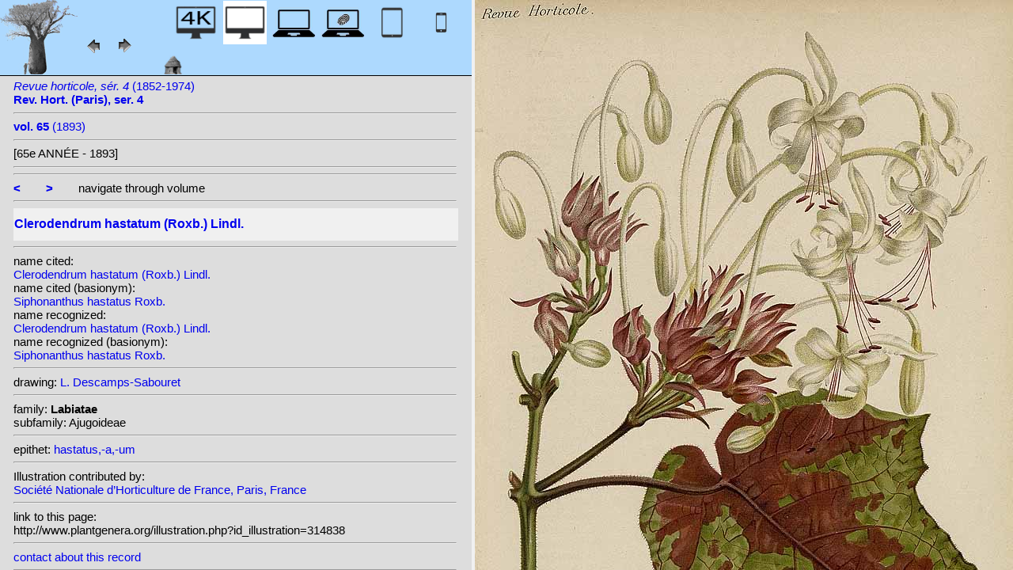

--- FILE ---
content_type: text/html; charset=UTF-8
request_url: http://plantgenera.org/illustration.php?id_illustration=314838&id_taxon=0&mobile=0&SID=d7c0tp45ier30h3t81rg7el8o0&language=English&thumbnails_selectable=0&selected_thumbnail=0&query_type=foliage_leaved_ornamentals&query_broad_or_restricted=broad&group=0&lay_out=0&uhd=0
body_size: 3817
content:
</html>







		

		


<!DOCTYPE html>
		<html>
			<head>
				<link rel="icon" type="image/png" sizes="16x16" href="favicon-16x16.png">
			<link rel="icon" type="image/png" sizes="32x32" href="favicon-32x32.png">
				<link href = "style_desktop_nieuw.css" rel = "stylesheet" type = "text/css">
				<meta charset="UTF-8"/>
				<meta http-equiv="Content-Language" content="nl">
				<meta name="viewport" content="width=device-width/" >
				<!--<link rel="stylesheet" media="all and (orientation:portrait)"  href="style_portrait.css" rel = "stylesheet" type = "text/css">
				<link rel="stylesheet" media="all and (orientation:landscape)" href="style_landscape.css" rel = "stylesheet" type = "text/css">-->
				
				<title>
				Clerodendrum hastatum (Roxb.) Lindl.								</title>

		<script>			
			
			function verbergInfoPanel()
			{
			var popUpPanel = document.getElementById('container_illustration_window_closed');
			popUpPanel.style.display='block';
			
			var containerLeft =  document.getElementById('container_left_desktop'); 
			containerLeft.style.display='none';
			
			var containerIllustration =  document.getElementById('container_illustration'); 
			containerIllustration.style.display='none';
			
			var toonInfoPanel   =   document.getElementById('toon_info_panel');
			toonInfoPanel.style.display='block';
			
			var fullSize = document.getElementById('full_size'); 
			fullSize.style.display='block';
			
			/*var toonText = document.getElementById('toon_text'); 
			toonText.style.display='block';*/
			
			
			}
			
			function toonInfoPanel()
			{
			var popUpPanel = document.getElementById('container_illustration_window_closed');
			popUpPanel.style.display='none';
				
			var containerLeft =  document.getElementById('container_left_desktop'); 
			    containerLeft.style.display='block';
	
			var containerIllustration = document.getElementById('container_illustration'); 
			containerIllustration.style.display='block';

			var toonInfoPanel   =   document.getElementById('toon_info_panel');
			toonInfoPanel.style.display='none';			
			
			var fullSize = document.getElementById('full_size'); 
			fullSize.style.display='none';
			
			/*var toonText = document.getElementById('toon_text'); 
			toonText.style.display='none';*/

			}
			
			/*
			function toonInfoPanel()
			{
			var popUpPanel = document.getElementById('container_illustration_window_closed');
			popUpPanel.style.display='none';
			
				
			var containerLeft =  document.getElementById('container_left'); 
			    containerLeft.style.display='block';
	
			var thumbnailInfoIllustration = document.getElementById('thumbnail_info_illustration'); 
			thumbnailInfoIllustration.style.display='block';

			var infoIllustrationLeftThumbnail   =   document.getElementById('info_illustration_left_thumbnail');
			infoIllustrationLeftThumbnail.style.display='block';			
			
			var toonInfoPanel =  document.getElementById('toon_info_panel'); 
			toonInfoPanel.style.display='block';
			
			var fullSize = document.getElementById('full_size'); 
			fullSize.style.display='none';
			
			var toonText = document.getElementById('toon_text'); 
			toonText.style.display='none';
			
			*/
			
			function toonText()
			{
			var containerText = document.getElementById('container_text');
			containerText.style.display='block';
			
			var toonInfoPanel =  document.getElementById('toon_info_panel'); 
			toonInfoPanel.style.display='none';
			
			var containerLeft =  document.getElementById('container_left'); 
			containerLeft.style.display='none';
			
			var popUpPanel = document.getElementById('container_illustration_window_closed');
			popUpPanel.style.display='none';
			
			}
			
			function getHorizontalScreenResolution()
			{
			var width = screen.width;
			}
		
		
			function getVerticalScreenResolution()
			{
			var height = screen.height;
			}
			
			function uitvergroten()
			{
			var loupeFullSize = document.getElementById('container_illustration_window_closed_full_size'); 
			container_illustration_window_closed_full_size.style.display='block';
			}
			
			
	function url_exist($url) {
        $urlheaders = get_headers($url);
        //print_r($urlheaders);
        $urlmatches  = preg_grep('/200 ok/i', $urlheaders);
         if(!empty($urlmatches)){
           return true;
         }else{
           return false;
         }
}
	
<!-------------------------------------------------------------------------------------------------------------------------------------------------->
		</script>
	</head>
	<!--volgende code allemaal voor niet mobiel!!-->
		<div id="container_left_desktop"  >	
	
	    
			<!-- HEADER SHORT ----------------------------------------------------------------------------------------------------------------------------------------------------------------------------------------------------->	
				<div id="header_short_desktop">
					<img src = "images/baobab_blue.png" id = "baobab" /> 
					
					<div id="resolution_illustration"> <!-- 4K HD laptop tabtop touchscreen etc. -->
					
						
						
								
	<a href="illustration.php?id_illustration=314838&uhd=1&mobile=0"><IMG SRC="images/desktop_blue_4k.jpg"  width="55px" height="55px" id="4K_header_short"  title="desktop 4K (1)"></a>			
	<IMG SRC="images/desktop_white.jpg"   width="55px" height="55px"   id="HD_header_short"  	title="desktop HD (1)">								
	<a href="illustration.php?id_illustration=314838&uhd=0&mobile=3"><IMG SRC="images/laptop_blue.jpg"  	width="55px" height="55px" 	id="laptop_header_short" title="laptop (2)"></a>
	<a href="illustration.php?id_illustration='.$id_illustration.'&uhd=0&mobile=4"><IMG SRC="images/laptop_touchscreen_blue.jpg"   	width="55px" height="55px" 	id="laptop_touchscreen_header_short" title="laptop touchscreen(2)"></a>
	<a href="illustration.php?id_illustration=314838&uhd=0&mobile=1"><IMG SRC="images/tablet_blue.jpg"   width="55px" height="55px" 	id="tablet_header_short" title="tablet"></a>
	<a href="illustration.php?id_illustration=314838&uhd=0&mobile=1"><IMG SRC="images/smartphone_blue.jpg"   width="55px" height="55px" 	id="smartphone_header_short" title="smartphone"></a>
			

			
	
		
	
					</div>				
									
					<A HREF="javascript:javascript:history.go(-1)"><IMG SRC="images/previous.gif"  id="pijl_links"></A>
					<A HREF="javascript:javascript:history.go(+1)"><IMG SRC="images/next.gif" id="pijl_rechts"  ></A>
					
					<FORM method="GET" action="index.php">
						<input type="hidden" name="SID" value="a381bbf80aff94316f762253c3efa4b2">
						<input type="hidden" name="uhd" value="0">
						<input type="hidden" name="mobile" value="0">
						<input type="image" SRC="images/home_blue.jpg"  id="home_button"   href="index.php" width="64px" height="64px" title="home">					
					</FORM>
				</div>
					
<!--INFO ILLUSTRATION LEFT (ALLEEN LOCAAL ZICHTBAAR--------------------------------------------------------------------------------------------------------------------------------------------------------------------------------->	
				<div id="info_illustration_left">
		
<!----TITLE ABREVIATION----------------------------------------------------------------------------------------------------------------------------------->				


					<a href="volumes.php?
										&id_publication=1736										&id_volume=195746										&query_type=volume	
										&mobile=0
										&uhd=0										&size=0										&SID=a381bbf80aff94316f762253c3efa4b2										&lay_out=0
										&group=0
										&hd=0
										&thumbnails_selectable=0										&query_broad_or_restricted=broad">		
<i>Revue horticole, sér. 4</i> (1852-1974)<br /><strong>Rev. Hort. (Paris), ser. 4</strong><br /></a>
					<hr class="hd_illustration"><!----VOLUME YEAR ----------------------------------------------------------------------------------------------------------------------------------->				
 
										<a href="volume.php?id_volume=195746										&id_publication=1736										&query_type=volume	
										&mobile=0										&uhd=0										&size=0										&SID=a381bbf80aff94316f762253c3efa4b2										&lay_out=0
										&group=0
										&hd=0
										&thumbnails_selectable=0										&query_broad_or_restricted=broad">							
										
										<strong>vol. 65</strong>  		
 (1893)</a>
										
<!----TITLE VOLUME----------------------------------------------------------------------------------------------------------------------------------->				
			
								
		
<hr class="hd_illustration">[65e ANNÉE - 1893]			

						<hr class="hd_illustration">
												
																												
							
<!--------------------------------------------------------------------------------------------------------------------------------------------------------------------->				
					
					<hr class="hd_illustration">
					
					

						
										<a href="illustration.php?id_illustration=314837						&genusClerodendrum						&id_volume=195746						&species=
						&mobile=0						&uhd=0						&size=0						&SID=a381bbf80aff94316f762253c3efa4b2						&lay_out=0
						&group=0
						&hd=0
						&query_type=genus
						&thumbnails_selectable=0						&query_broad_or_restricted=broad">
					<strong><</strong></a>
										
					&nbsp&nbsp&nbsp&nbsp&nbsp&nbsp
					
										
										<a href="illustration.php?id_illustration=314849						&genusClerodendrum						&id_volume=195746						&species=
						&mobile=0						&uhd=0						&size=0						&SID=a381bbf80aff94316f762253c3efa4b2						&lay_out=0
						&group=0
						&hd=0
						&query_type=genus
						&thumbnails_selectable=0						&query_broad_or_restricted=broad">
					<strong>></strong></a>
										
										
					&nbsp&nbsp&nbsp&nbsp&nbsp&nbsp navigate through volume <br /><hr class="hd_illustration">
					
					
					
<!----------------------------------------------------------------------------------------------------------------------------------------------------------->				
					<!-- ARTIST uitgeschakeld -->
					
										
					
	<!--------------------------------------------------------------------------------------------------------------------------------------------------------------------->									
					
 
					
					<!--SPECIES RECOGNIZED H1-->
					
						<a href="species.php?id_taxon=0						&genus=Clerodendrum						&id_species=255400						&species=
						&mobile=0						&uhd=0						&size=0						&SID=a381bbf80aff94316f762253c3efa4b2						&lay_out=0
						&group=0
						&hd=0
						&query_type=genus
						&thumbnails_selectable=0						&query_broad_or_restricted=broad">
										<div id="recognized"><h1>Clerodendrum hastatum (Roxb.) Lindl.</h1></div></a>					<hr class="hd_illustration">
					
					<!-- 4 NAMEN cited,cited_basionym,recognized,recognized_basionym 
					NAME CITED (moet altijd vermeld worden: -->
					
					name cited: <br/>										
											<a href="species.php?id_taxon=0											&genus=Clerodendrum											&id_species=255400											&species=
											&mobile=0											&size=0											&uhd=0											&SID=a381bbf80aff94316f762253c3efa4b2											&lay_out=0
											&group=0
											&hd=0
											&query_type=genus
											&thumbnails_selectable=0											&query_broad_or_restricted=broad">
																						Clerodendrum hastatum (Roxb.) Lindl.</a>											
										
				<!-- NAME CITED BASIONYM hoeft alleen vermeld te worden als deze afwijkend is van name_cited-->
					
																<br/>name cited (basionym): <br/>																						<a href="species.php?id_taxon=0											&genus=Clerodendrum											&id_species=951162											&species=  							
											&mobile=0											&size=0											&uhd=0											&SID=a381bbf80aff94316f762253c3efa4b2											&lay_out=0
											&group=0
											&hd=0
											&query_type=genus
											&thumbnails_selectable=0											&query_broad_or_restricted=broad">
																						Siphonanthus hastatus Roxb.</a>										
													
					
					<br/>name recognized: <br/>					
					
					<a href="species.php?id_taxon=0						&genus=Clerodendrum						&id_species=255400						&species=
						&mobile=0						&uhd=0						&size=0						&SID=a381bbf80aff94316f762253c3efa4b2						&lay_out=0
						&group=0
						&hd=0
						&query_type=genus
						&thumbnails_selectable=0						&query_broad_or_restricted=broad">
										Clerodendrum hastatum (Roxb.) Lindl.</a>					<br/>name recognized (basionym): <br/>										<a href="species.php?id_taxon=0											&genus=Clerodendrum						
											&id_species=951162											&species=
											&mobile=0											&uhd=0											&size=0											&SID=a381bbf80aff94316f762253c3efa4b2											&lay_out=0
											&group=0
											&hd=0
											&query_type=genus
											&thumbnails_selectable=0											&query_broad_or_restricted=broad">
											
																						Siphonanthus hastatus Roxb.</a>		
											
											

											
																		
									<!--------------------------------------------------------------------------------------------------------------------------------------------------------------------->		

									
	<!--------------------------------------------------------------------------------------------------------------------------------------------------------------------->		
	
										<!--------------------------------------------------------------------------------------------------------------------------------------------------------------------->	
						<!--------------------------------------------------------------------------------------------------------------------------------------------------------------------->							
						
	<!--------------------------------------------------------------------------------------------------------------------------------------------------------------------->							
					
															<hr class="hd_illustration">drawing: 		
												
												

										
					
							<a href="artist.php?id_artist=1818							&genus=							&species=							&id_species=255400							&mobile=0							&uhd=0							&size=0							&SID=a381bbf80aff94316f762253c3efa4b2							&lay_out=0
							&group=0
							&hd=0">L. Descamps-Sabouret</a>
						
							<input type="hidden" name="query_type"    value="artist">	
								
								<input type="hidden" name="thumbnails_selectable" 				value=0>
								<input type="hidden" name="query_broad_or_restricted" 			value=broad>
							
					
					
										
					
																				
					
					
										
<!--------------------------------------------------------------------------------------------------------------------------------------------------------------------->		
					
									
										
					
										
					
					
					
										
					
<!--------------------------------------------------------------------------------------------------------------------------------------------------------------------->		
					<!--//ID COPY-->					
									
					
					
																			
																									
																													
				
				
				
																				
				







				
	<!--------------------------------------------------------------------------------------------------------------------------------------------------------------------->							
	
					<hr class="hd_illustration">family: <strong>Labiatae</strong><br />subfamily: Ajugoideae					
		<!--------------------------------------------------------------------------------------------------------------------------------------------------------------------->							
				
					<hr class="hd_illustration">epithet: 					<a href="epithet.php?id_epithet=208449								&genus=								&species=								&id_species=255400								&mobile=0								&uhd=0								&size=0								&SID=a381bbf80aff94316f762253c3efa4b2								&lay_out=0
								&group=0
								&hd=0
								&query_type=epithet
								&thumbnails_selectable=0								&query_broad_or_restricted=broad">
								hastatus,-a,-um</a><br />
	<!--------------------------------------------------------------------------------------------------------------------------------------------------------------------->							
						
						<!--------------------------------------------------------------------------------------------------------------------------------------------------------------------->							
										
	<!--------------------------------------------------------------------------------------------------------------------------------------------------------------------->							
			<hr class="hd_illustration">Illustration contributed by:<br/><a href= "https://archive.org/details/revuehorticolejo1893unse">Société Nationale d’Horticulture de France, Paris, France</a><!--------------------------------------------------------------------------------------------------------------------------------------------------------------------->							
					<hr class="hd_illustration">link to this page:<br /> http://www.plantgenera.org/illustration.php?id_illustration=314838	

					<!--------------------------------------------------------------------------------------------------------------------------------------------------------------------->							
						



					
<!--------------------------------------------------------------------------------------------------------------------------------------------------------------------->							
						<hr class="hd_illustration">
<a class="contact-us-link" href="mailto:mantheunisse@freeler.nl?subject=plantillustrations.org ID illustration 314838 Clerodendrum hastatum (Roxb.) Lindl.&body=http://www.plantillustrations.org/illustration.php?id_illustration=314838">contact about this record</a>


				<hr class="hd_illustration">synonyms: <br />									
				<details>							
		
		
		
homotypic synonyms: <br /><span class="underline"><a href=species.php?id_species=951162>Siphonanthus hastatus </a>Roxb.; </span>		
		
				</details>														
					
<!--------------------------------------------------------------------------------------------------------------------------------------------------------------------->							
			
					
				
						<!--viewport: <strong>
						<script>	
							document.write (screen.width +  'x' + screen.height);
							/*document.write (documentElement. clientWidth + 'x' + documentElement.clientHeight);*/
						</script>
						</strong>-->

					
						 
				</div>

		</div>	
			
		

<!-- HD ILLUSTRATION WORDT HIER TOEGEVOEGD -->	

		<div id="container_illustration_desktop"><IMG class="illustration_100"        SRC="http://www.plantgenera.org/ILLUSTRATIONS_HD_/314838.jpg"           ALT= "no HD illustration available (3)" TITLE="2 255400 Clerodendrum hastatum (Roxb.) Lindl. [80 951162 Siphonanthus hastatus Roxb.]/www.plantillustrations.org?id_illustration=314838/Rev. Hort. (Paris), ser. 4, vol. 65  (65e ANNÉE - 1893):  (1893) [L. Descamps-Sabouret](5)"></a>		</div>
		
		<div id= "container_illustration_window_closed">	
			<figure id="figure_hd_illustration_desktop"><IMG class="illustration_100" SRC="ILLUSTRATIONS_HD_/314838.jpg"           
									ALT= "no HD illustration available" 
									
									
									
									
									
									
									//TITLE="2 255400 Clerodendrum hastatum (Roxb.) Lindl. [80 951162 Siphonanthus hastatus Roxb.]">
											//<figcaption id="figcaption_desktop"><strong>2 255400 Clerodendrum hastatum (Roxb.) Lindl. [80 951162 Siphonanthus hastatus Roxb.]</strong><br />Rev. Hort. (Paris), ser. 4, vol. 65  (65e ANNÉE - 1893):  (1893) [L. Descamps-Sabouret]</figcaption></figure>		</div>
		
		
<!------------------------------------------------------------------------------------------------------------------------------------------------------------------------>		


		<div id="toon_info_panel">		
				<input type="image" class="text" SRC="images/baobab_blue.png" height="30px" width="30px" onclick="toonInfoPanel();">		
		</div>
	
		<div id="full_size">	
				<form action="/ILLUSTRATIONS_full_size_/314838.jpg"  method="GET">					<input type="image" SRC="images/button_maximize.jpg" height="30px"  width="30px">
				</form>
		</div>	
	</body>
</html>			
	

	


									



																		
 
 <!-- hier zit $http_user_agent!! -->	